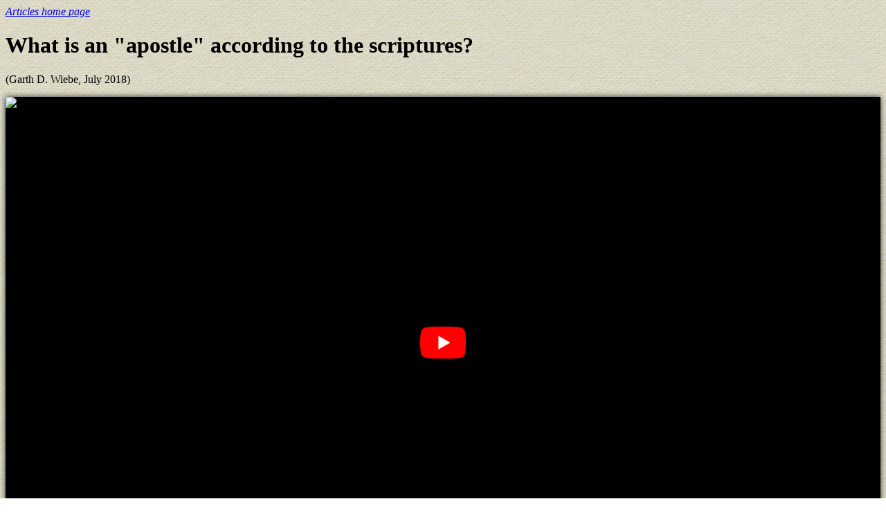

--- FILE ---
content_type: text/html
request_url: https://www.wiebefamily.org/apostle.htm
body_size: 2008
content:
<!DOCTYPE html>
<html><head>
<meta name="viewport" content="width=device-width, initial-scale=1">
<meta http-equiv="content-type" content="text/html; charset=UTF-8">
<title>What is an "apostle" according to the scriptures?</title>

<style>
    [class*="-player"] { position: relative; padding-bottom: 56.23%; height: 0; overflow: hidden; max-width: 100%; background: #000; margin: 0px; box-shadow: 0 0 8px 0 rgba(0, 0, 0, 0.8)}
    [class*="-player"] iframe { position: absolute; top: 0; left: 0; width: 100%; height: 100%; z-index: 100; background: transparent; }
    [class*="-player"] img { bottom: 0; display: block; left: 0; margin: auto; max-width: 100%; width: 100%; position: absolute; right: 0; top: 0; border: none; height: auto; cursor: pointer; -webkit-transition: .4s all; -ms-transition: .4s all; transition: .4s all; }
    [class*="-player"] img:hover { -webkit-transform:scale(1.02); -ms-transform: scale(1.02); transform: scale(1.02); }
    [class*="-player"] .play { height: 72px; width: 72px; left: 50%; top: 50%; margin-left: -36px; margin-top: -36px; position: absolute; background: url("https://www.wiebefamily.org/YouTube_start_button.png") no-repeat; cursor: pointer; }
    [class*="-player"] .play:hover { -webkit-transform:scale(1.2); -ms-transform: scale(1.2); transform: scale(1.2); -webkit-transition: .4s all; -moz-transition: .4s all; transition: .4s all; }
</style></head>

<body background="background.jpg"> <a name="0."></a>
<i><a href="https://www.wiebefamily.org/interest.htm">Articles home page</a></i>
<h1>What is an "apostle" according to the scriptures?</h1> 
(Garth D. Wiebe, July 2018) <p>

<center><div class="youtube-player" data-id="8bIXnyAVRKE"></div></center></p><p>

<center><i><a href="https://vimeo.com/809590800">Click here to download or watch video on Vimeo instead of YouTube</a></i></center></p><p>

<!-- <center><div class="vimeo-player" data-id="809590800" data-thumb-id="1636005722-1af938d4bd56585763078672f89ffc7426db100d5101cbe2106e0300eaa87e44-d_1080"></div></center></p><p> -->

Also see <a href="https://www.wiebefamily.org/lists.htm">Gift/office/n-fold-ministry lists</a> and <a href="https://www.wiebefamily.org/religious_terms.htm">List of religious terms that shouldn't be religious</a>.  </p><p>

I actually haven't written a distinct article for this yet.  </p><p>

Here is the video script:  </p><p>

<a href="https://www.wiebefamily.org/apostle_video_script.txt">https://www.wiebefamily.org/apostle_video_script.txt</a>:
<iframe src="https://www.wiebefamily.org/apostle_video_script.txt" width="100%" height=150></iframe></p><p>

<img src="public_domain_icon_200x200.png" alt="No copyright" height="50" width="50"><b><font size="-1">I grant this work to the public domain.</font></b>  </p>

<script> 
/* Based on an earlier version of "Light YouTube Embeds by @labnol" https://labnol.org/?p=27941 */
/* Added maxresdefault (you have to manually determine whether that size is available) -Garth */
/* Added Vimeo embeds: 12/15/2020  (inspect thumbnail element in advanced view of video in Vimeo) -Garth */

document.addEventListener("DOMContentLoaded",
    function() {
        var div, n,
            v = document.getElementsByClassName("youtube-player"),
            w = document.getElementsByClassName("youtube-playerHQ");
            x = document.getElementsByClassName("vimeo-player");
        for (n = 0; n < v.length; n++) {
            div = document.createElement("div");
            div.setAttribute("data-id", v[n].dataset.id);
            div.innerHTML = labnolThumb(v[n].dataset.id);
            div.onclick = labnolIframe;
            v[n].appendChild(div); }
        for (n = 0; n < w.length; n++) {
            div = document.createElement("div");
            div.setAttribute("data-id", w[n].dataset.id);
            div.innerHTML = labnolThumbHQ(w[n].dataset.id);
            div.onclick = labnolIframe;
            w[n].appendChild(div); }
        for (n = 0; n < x.length; n++) {
            div = document.createElement("div");
            div.setAttribute("data-id", x[n].dataset.id);
            div.innerHTML = vimeoThumbV(x[n].dataset.thumbId);
            div.onclick = vimeoIframeV;
            x[n].appendChild(div); }

    function labnolThumb(id) {
        var thumb = '<img src="https://img.youtube.com/vi/ID/maxresdefault.jpg">',
            play = '<div class="play"></div>';
        return thumb.replace("ID", id) + play; }

    function labnolThumbHQ(id) {
        var thumb = '<img src="https://img.youtube.com/vi/ID/hqdefault.jpg">',
            play = '<div class="play"></div>';
        return thumb.replace("ID", id) + play; }

    function vimeoThumbV(id) {
        var thumb = '<img src="https://i.vimeocdn.com/video/ID.jpg">',
            play = '<div class="play"></div>';
        return thumb.replace("ID", id) + play; }

    function labnolIframe() {
        var iframe = document.createElement("iframe");
        var embed = "https://www.youtube.com/embed/ID?autoplay=1&rel=0";
        iframe.setAttribute("src", embed.replace("ID", this.dataset.id));
        iframe.setAttribute("frameborder", "0");
        iframe.setAttribute("allowfullscreen", "1");
        this.parentNode.replaceChild(iframe, this);}

    function vimeoIframeV() {
        var iframe = document.createElement("iframe");
        var embed = "https://player.vimeo.com/video/ID?autoplay=1";
        iframe.setAttribute("src", embed.replace("ID", this.dataset.id));
        iframe.setAttribute("frameborder", "0");
        iframe.setAttribute("allowfullscreen", "1");
        this.parentNode.replaceChild(iframe, this);}
    })
</script>

</body></html>


--- FILE ---
content_type: text/plain
request_url: https://www.wiebefamily.org/apostle_video_script.txt
body_size: 4159
content:
What is an "apostle" according to the scriptures?  Now this is a very religiously loaded term, for sure.  You've got the original twelve [quote]"apostles"[unquote] of Jesus -- or is it thirteen, including the apostle Paul?  Then you have people running around christendom today claiming the high and mighty title, [quote]"Apostle"[unquote].  Now the original twelve or thirteen or whatever, and the self-appointed ones of today are held in such high esteem that you may as well call *them* "little gods," greatly esteemed ones who are due reverence and awe.

Let's first look up that word in the dictionary.  The classical Greek dictionary.  Here's the word in the original Greek language, Î±Ï€Î¿ÏƒÏ„Î¿Î»Î¿Ï‚, which you can see just generically refers to a person commissioned for some purpose.  You can see in the dictionary a couple of religious Biblical citations in definition A.2, which you would expect in a dictionary entry, although this is, of course, begging the question I am posing, rather than answering it, as this is a secular dictionary referring to how it is now religiously commonly understood after the fact.

That's the noun form that denotes a person role.  Then, if you scroll up from there you can see other variations on the word, just as in an English dictionary.  There's Î±Ï€Î¿ÏƒÏ„Î¿Î»ÎµÏ…Ï‚, which is one who commissions, then Î±Ï€Î¿ÏƒÏ„Î¿Î»Î·, which refers to the commission itself and occurs several times in the Bible as [quote]"apostleship"[unquote], which again begs the question, then a few other entries here, obviously in alphabetical order, and then, inconveniently, the verb form is an irregular verb, spelled a bit differently, so we have to flip back from sigma-tau-omicron to sigma-tau-epsilon here to locate the verb, which is Î±Ï€Î¿ÏƒÏ„ÎµÎ»Î»Ï‰, to send off or dispatch someone on some mission or service, again just a generic word that does not have any kind of religious connotation inherent to it.

As usual, the way we got this to be so religiously loaded is by transliterating it, Roman character for Greek character, sound for sound, to get the religious word, apostle, instead of translating it, in which we would just have the idea of dispatching someone on a mission, after which case all this religious pomp and circumstance would just dissolve.

The Greek word is the compound of Î±Ï€Î¿, which is a preposition or prefix that means off or away from, and ÏƒÏ„Î¿Î»Î¿Ï‚, the noun form, which in semantic context refers to an expedition, journey, voyage, or particular purpose or mission.  Or the irregular verb form -- I'll need to type this in, since you would need to scroll so far back  -- ÏƒÏ„ÎµÎ»Î»Ï‰, which you can see just means to dispatch or send or something like that.  So it is very clear that the compound Î±Ï€Î¿ÏƒÏ„ÎµÎ»Î»Ï‰ means to dispatch or send off or away on some mission, to commission someone for some purpose or task.  In James Strong's KJV concordance you have G649 for the verb Î±Ï€Î¿ÏƒÏ„ÎµÎ»Î»Ï‰, G651 for Î±Ï€Î¿ÏƒÏ„Î¿Î»Î·, the noun representing the commission, and G652 for Î±Ï€Î¿ÏƒÏ„Î¿Î»Î¿Ï‚, referring to a person commissioned, as we might say administrate, administration, administrator, or educate, education, educator, or create, creation, creator, for example.

But then, you say, never mind the secular classical Greek dictionary. Is it a special word in the Bible?  Well, let's look and see who all has been commissioned to the apostolic hall of fame in the Bible.

In Matt 10:5, Mark 3:14, Mark 6:7, and Luke 6:13 Jesus commissions the Twelve and assigns that name to them.  That's why we call them apostles, right?  And in Acts 1 they were diligent to replace the now-deceased Judas Iscariot with Matthias to bring that number up to Twelve again. And in Rev 21:14, there will be twelve foundations to the wall of the New Jerusalem, named after the twelve apostles.

So, what about the [quote]"Apostle Paul"[unquote], whom God himself commissioned, using that same word with just the additional prefix ÎµÎ¾ (meaning out), according to Acts 22:21?  Are there now thirteen apostles, not twelve?

But it doesn't stop with thirteen, because in Acts 14:14, Barnabus is also called an apostle along with Paul.  Now we have fourteen.  And Epaphroditus, who is called an apostle in Phil 2:25.  Now we have fifteen.

Yet there is more.  In Luke 10:1, Jesus commissions 72 others.  There's that word again.  Oops.  Are they all apostles too?

What about Ananias, whom the Lord commissioned in Acts 9:17 to give Saul of Tarsus, soon to become the apostle Paul, his sight back and fill him with the Holy Spirit?  Is Ananias an apostle?

What about Judas and Silas in Acts 15:27, or Timothy and Erastus in Acts 19:22?  Are they apostles?

Was John the Baptist an apostle?  God "commissioned" him, according to John 1:6.  Then Jews commissioned priests and Levites in John 1:19 to ask John the Baptist who he was.  Were they apostles?

What about the men that God told Peter he commissioned from the house of Cornelius the gentile in Acts 10:17-21 and Acts 11:11?  Were they apostles?

Is anyone who brings the gospel with their "beautiful feet" an apostle? Rom 10:15 says that they are commissioned.  There you go.  Are you an evangelical Christian bearing the gospel?  You're an apostle, according to scripture.

Did Joseph make apostles out of his brothers in Egypt, according to Acts 7:14, when he dispatched them back home to bring the whole family back?

And what about the angels that Jesus says he will commission in Matt 13:41 at the end of the age?  And Gabriel, who was commissioned in Luke 1:19 to speak to Zechariah, and in Luke 1:26 to speak to Mary.  And the angels of Heb 1:14?  Are these angles apostles?

The Philippian authorities commissioned officers in Acts 16:35-36 to tell the jailer to release Paul and his companions from jail.  Were those officers apostles?

The Jewish leaders commission deputies to arrest Jesus in John 7:32, spies in Luke 20:20, and others in Matt 22:16 and Mark 12:13 to trick Jesus.  Were they apostles?

In Matt 2:16, King Herod commissioned soldiers to kill all the babies in Bethlehem?  Were they apostles?

In Mark 6:27, King Herod commissions a guard to behead John the Baptist in prison and bring his head to him on a platter.  Was that executioner an apostle?

In the Septuagint, the ancient Greek translation of the Old Testament, in Deut. 24 a man is said to [quote]"divorce"[unquote] his wife -- another topic -- read my article and see my videos on that subject -- and dispatch the woman from out of his house.  Is such a woman now an apostle, commissioned by her unfaithful husband?

What about the donkey in Matt 21:3 that its owner was to dispatch to the disciples for Jesus to ride on?  Is that donkey an apostle?

Then, notice the "legion" of demons in the man at Gadarenes in Mark 5:10 ask that Jesus not dispatch them out of the area.  I guess the demons were looking for a special apostolic commission from Jesus.

There are many other, more mundane examples of the word to illustrate the point, but I hand-picked these for a bit of shock value.

So you see, we are dealing with a very general word that has to be understood in its context wherever it is used.  The word was used by the early Christians to refer to the twelve.  It says so in scripture. Jesus picked twelve and designated them as commissioned ones, later they replaced Judas Iscariot to bring the number back up to twelve, and there will be twelve foundations in the New Jerusalem named after those twelve.  But the word itself is more general and mundane than that in its definition and usage.  The issue is in what people mean today when they use the word having to do with others.

So there you have it.  The Twelve hand-picked disciples of Jesus were designated as the commissioned ones simply on account of the fact that they were "sent off" two by two by Jesus, who called them that, the label was convenient, and it stuck.  Yet the "Apostle Paul," as we say, was the apostle Paul because he was ÎµÎ¾Î±Ï€Î¿ÏƒÏ„ÎµÎ»Ï‰, "dispatched-off-out," Acts 22:21, to the gentiles/nations by Jesus.  And he talked about himself being an apostle, as we say, or literally, "a commissioned one," in the scriptures more than the twelve combined did, as well as writing more of the New Testament than anyone else of that time.  But if you just re-translate it as having the sense of some official commission in each case, instead of using the transliterated word "apostle," then you will get what the scriptures are talking about.

Then when you see one of these guys strutting around like a rooster with an "apostle" label attached to himself, you will just roll your eyes and say, "Whatever."  But this resolves the dilemma of how there can be more than twelve apostles of Jesus, including the apostle Paul and many others, that in reality every foreign missionary could properly be called an apostle, and even you, if you use your beautiful feet to spread the gospel, according to Romans 10:15 and in obedience to Matt 28:19-20, can properly refer to yourself as an apostle of Jesus.
